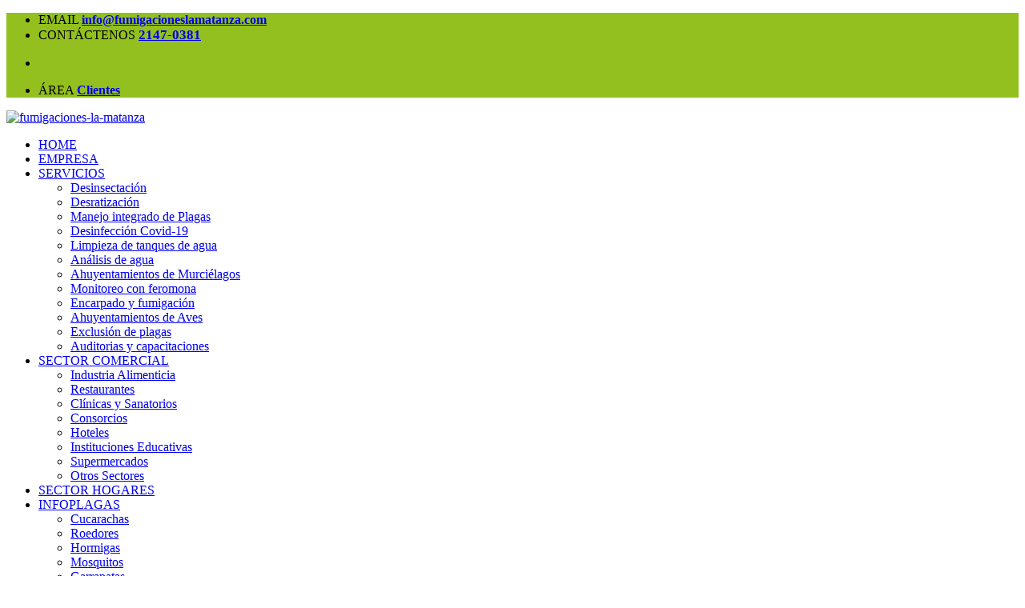

--- FILE ---
content_type: text/html
request_url: https://fumigacioneslamatanza.com/fumigacion-desratizaciones.html
body_size: 7853
content:
<!DOCTYPE html>
<html lang="es">
	<head>

		<!-- Basic -->
		<meta charset="utf-8">
		<meta http-equiv="X-UA-Compatible" content="IE=edge">	

				<title>FUMIGACIONES LA MATANZA</title>	

		<meta name="keywords" content="Fumigaciones La Matanza, Desratización, desinsectación, desinfección, Fumigaciones, Fumigación, Fumigaciones en la matanza, Fumigaciones en moron, Fumigaciones en capital federal, Fumigaciones en caba, Fumigaciones zona oeste, Manejo integrado de Plagas, Ahuyentamientos de Aves, Ahuyentamientos de Murciélagos, fumigacion de hormigas, fumigacion de cucarachas, fumigacion de  ratas, fumigacion de murcielagos, fumigacion de palomas, fumigacion de  arañas, fumigacion de  mosquitos, fumigacion de moscas, fumigacion de pulgas, fumigaciones para empresas, fumigaciones para industrias, fumigaciones en locales, fumigaciones en hogares, fumigaciones en casas, fumigaciones en empresas, fumigaciones en industrias, fumigador zona oeste, fumigaciones en ramos mejia" />
		<meta name="description" content="Fumigaciones La Matanza | 3526-3421. Nos dedicamos al control de plagas urbanas. Estamos especializados en tratamientos DDD: Desratización, desinsectación y desinfección.">
		<meta name="author" content="paginas web Demabranding">
		<!-- Favicon -->
		<link rel="shortcut icon" href="img/favicon.ico" type="image/x-icon" />
		<link rel="apple-touch-icon" href="img/apple-touch-icon.png">

		<!-- Mobile Metas -->
		<meta name="viewport" content="width=device-width, initial-scale=1, minimum-scale=1.0, shrink-to-fit=no">

		<!-- Web Fonts  -->
		<link href="https://fonts.googleapis.com/css?family=Open+Sans:300,400,600,700,800%7CShadows+Into+Light" rel="stylesheet" type="text/css">

		<!-- Vendor CSS -->
		<link rel="stylesheet" href="vendor/bootstrap/css/bootstrap.min.css">
		<link rel="stylesheet" href="vendor/fontawesome-free/css/all.min.css">
		<link rel="stylesheet" href="vendor/animate/animate.min.css">
		<link rel="stylesheet" href="vendor/simple-line-icons/css/simple-line-icons.min.css">
		<link rel="stylesheet" href="vendor/owl.carousel/assets/owl.carousel.min.css">
		<link rel="stylesheet" href="vendor/owl.carousel/assets/owl.theme.default.min.css">
		<link rel="stylesheet" href="vendor/magnific-popup/magnific-popup.min.css">

		<!-- Theme CSS -->
		<link rel="stylesheet" href="css/theme.css">
		<link rel="stylesheet" href="css/theme-elements.css">
		<link rel="stylesheet" href="css/theme-blog.css">
		<link rel="stylesheet" href="css/theme-shop.css">

		<!-- Current Page CSS -->
		<link rel="stylesheet" href="vendor/rs-plugin/css/settings.css">
		<link rel="stylesheet" href="vendor/rs-plugin/css/layers.css">
		<link rel="stylesheet" href="vendor/rs-plugin/css/navigation.css">
		<link rel="stylesheet" href="vendor/circle-flip-slideshow/css/component.css">
		
		<!-- Demo CSS -->


		<!-- Skin CSS -->
		<link rel="stylesheet" href="css/skins/default.css"> 

		<!-- Theme Custom CSS -->
		<link rel="stylesheet" href="css/custom.css">

		<!-- Head Libs -->
		<script src="vendor/modernizr/modernizr.min.js"></script>

	</head>
	<body>
    
      <a href="https://api.whatsapp.com/send?phone=541137728732&text=Quisiera%20conocer%20más%20sobre%20sus%20servicios"  class="whatsapp" target="_blank"> <i class="fab fa-mobile fa-whatsapp  whatsapp-icon"></i></a>
    
    
		<div class="body">
				
				<header id="header" class="header-effect-shrink" data-plugin-options="{'stickyEnabled': true, 'stickyEffect': 'shrink', 'stickyEnableOnBoxed': true, 'stickyEnableOnMobile': true, 'stickyChangeLogo': true, 'stickyStartAt': 120, 'stickyHeaderContainerHeight': 70}">
					<div class="header-body bg-color-primary border-0 box-shadow-none">
						<div class="header-top header-top-simple-border-bottom" style="background-color:#93c01f">
						<div class="container h-100">
							<div class="header-row h-100">
								<div class="header-column justify-content-start">
									<div class="header-row">
										<ul class="header-extra-info d-flex align-items-center pt-3 pb-3">
											<li class="d-none d-sm-inline-flex ml-0">
												<div class="header-extra-info-icon">
													<i class="icon-envelope icons " style="color:#213A8E"></i>
												</div>
												<div class="header-extra-info-text">
													<label>EMAIL</label>
													<strong><a href="mailto:info@fumigacioneslamatanza.com" target="_blank">info@fumigacioneslamatanza.com</a></strong>
												</div>
											</li>
											<li class="ml-0 ml-sm-4">
												<div class="header-extra-info-icon">
													<i class="icon-phone icons " style="color:#213A8E"></i>
												</div>
												<div class="header-extra-info-text">
													<label>CONTÁCTENOS</label>
													<strong class="text-uppercase"><a href="tel:+541121470381" target="_blank" style="font-size:17px;">2147-0381</a></strong>
												</div>
											</li>
										
										</ul>
									</div>
								</div>
								<div class="header-column justify-content-end d-lg-inline-flex">
									<div class="header-row">
										<ul class="header-extra-info d-flex align-items-center pt-3 pb-3">
									<li class="d-none d-sm-inline-flex ml-0">
												
												<div class="header-extra-info-text">
													
													<div class="text-uppercase text-4">
														<a class="pr-3" href="https://www.instagram.com/fumigacioneslamatanza/" target="_blank" title="Instagram"><i class="fab fa-instagram"></i></a>
														<a class="pr-3" href="https://www.facebook.com/FumigacionesLM/" target="_blank" title="Facebook"><i class="fab fa-facebook-f"></i> </a>
                                                        
                                                        				<a class="pr-3" href="https://www.linkedin.com/company/fumigaciones-la-matanza/" target="_blank" title="Facebook"><i class="fab fa-linkedin"></i> </a>
														
													</div>
												</div>
											</li>
                                             <li class=" d-sm-inline-flex ml-0">
												<div class="header-extra-info-icon">
													<i class="icon-user icons " style="color:#213A8E"></i>
												</div>
												<div class="header-extra-info-text">
													<label>ÁREA</label>
													<strong class="text-uppercase text-2">
														<a class="pr-3" href=" https://fusionweb.com.ar/sistema/?cliente=9" target="_blank" title="Instagram"> <span>Clientes</span></a>
														
														
													</strong>
												</div>
											</li>
										</ul>
									</div>
								</div>
							</div>
						</div>
					</div>
						<div class="header-container container">
							<div class="header-row">
								<div class="header-column">
									<div class="header-row">
										<div class="header-logo">
											<a href="index.html">
                                            <img alt="fumigaciones-la-matanza" width="259" height="114" data-sticky-width="146" data-sticky-height="62"  src="img/fumigaciones-la-matanza.png" >
											
											</a>
										</div>
									</div>
								</div>
								<div class="header-column justify-content-end">
									<div class="header-row">
										<div class="header-nav header-nav-links header-nav-force-light-text order-2 order-lg-1">
											<div class="header-nav-main header-nav-main-square header-nav-main-dropdown-no-borders header-nav-main-effect-2 header-nav-main-sub-effect-1">
												<nav class="collapse">
													<ul class="nav nav-pills" id="mainNav">
														<li class="dropdown">
															<a class="dropdown-item dropdown-toggle" href="index.html">
																HOME
															</a>
															
														</li>
														<li class="dropdown dropdown-mega">
															<a class="dropdown-item dropdown-toggle" href="fumigaciones-la-matanza.html">
																EMPRESA
															</a>
															
														</li>
														<li class="dropdown">
															<a class="dropdown-item dropdown-toggle" href="fumigaciones-la-matanza-servicios.html">
																SERVICIOS
															</a>
																	<ul class="dropdown-menu">
																
																<li class="dropdown-submenu">
																	<a class="dropdown-item" href="fumigacion-desinsectacion.html">Desinsectación</a>
																	
																</li>
                                                                
                                                                <li class="dropdown-submenu">
																	<a class="dropdown-item" href="fumigacion-desratizaciones.html">Desratización </a>
																	
																</li>
                                                                <li class="dropdown-submenu">
																	<a class="dropdown-item" href="fumigacion-manejo-integrado-plagas.html">Manejo integrado de Plagas </a>
																	
																</li>
																<li class="dropdown-submenu">
																	<a class="dropdown-item" href="fumigacion-desinfeccion.html">Desinfección Covid-19</a>
																	
																</li>
                                                                
                                                                  <li class="dropdown-submenu">
																	<a class="dropdown-item" href="limpieza-de-tanques-de-agua.html">Limpieza de tanques de agua  </a>
																	
																</li>
                                                                
                                                                    <li class="dropdown-submenu">
																	<a class="dropdown-item" href="analisis-de-agua.html">Análisis de agua  </a>
																	
																</li>
                                                                
                                                                	<li class="dropdown-submenu">
																	<a class="dropdown-item" href="fumigacion-ahuyentamientos-murcielagos.html">Ahuyentamientos de Murciélagos </a>
																	
																</li>
																
																      <li class="dropdown-submenu">
																	<a class="dropdown-item" href="monitoreo-con-feromona.html">Monitoreo con feromona  </a>
																	
																</li>
                                                                   <li class="dropdown-submenu">
																	<a class="dropdown-item" href="encarpado-fumigacion.html">Encarpado y fumigación  </a>
																	
																</li>
                                                                
																<li class="dropdown-submenu">
																	<a class="dropdown-item" href="fumigacion-ahuyentamientos-aves.html">Ahuyentamientos de Aves </a>
																	
																</li>
															
                                                                
                                                                
                                                                  <li class="dropdown-submenu">
																	<a class="dropdown-item" href="exclusion-de-plagas.html">Exclusión de plagas </a>
																	
																</li>
                                                                
                                                                  <li class="dropdown-submenu">
																	<a class="dropdown-item" href="auditorias-capacitaciones-plagas.html">Auditorias y capacitaciones </a>
																	
																</li>
															
															</ul>
														</li>
														<li class="dropdown">
															<a class="dropdown-item dropdown-toggle" href="fumigacion-comercial.html">
																SECTOR COMERCIAL
															</a>
															<ul class="dropdown-menu">
																<li class="dropdown-submenu">
																	<a class="dropdown-item" href="fumigacion-industria-alimenticia.html">Industria Alimenticia</a>
																	
																</li>
																<li class="dropdown-submenu">
																	<a class="dropdown-item" href="fumigacion-restaurantes.html">Restaurantes</a>
																</li>
																<li class="dropdown-submenu">
																	<a class="dropdown-item" href="fumigacion-clinicas-sanatorios.html">Clínicas y Sanatorios</a>
																	
																</li>
																<li class="dropdown-submenu">
																	<a class="dropdown-item" href="fumigacion-consorcios.html">Consorcios</a>
																	
																</li>
																<li class="dropdown-submenu">
																	<a class="dropdown-item" href="fumigacion-hoteles.html">Hoteles</a>
																	
																</li>
																<li class="dropdown-submenu">
																	<a class="dropdown-item" href="fumigacion-instituciones-educativas.html">Instituciones Educativas</a>
																
																</li>
                                                                
                                                                <li class="dropdown-submenu">
																<a class="dropdown-item" href="fumigacion-supermercados.html">Supermercados</a></li>
                                                                
                                                                <li class="dropdown-submenu">
                                                                
                                                                
																<a class="dropdown-item" href="fumigacion-otros-sectores.html">Otros Sectores</a></li>
																
															</ul>
														</li>
														<li class="dropdown">
															<a class="dropdown-item dropdown-toggle" href="fumigacion-hogar.html">
																SECTOR HOGARES
															</a>
															
														</li>
														<li class="dropdown">
															<a class="dropdown-item dropdown-toggle" href="infoplagas.html">
																INFOPLAGAS
															</a>
															<ul class="dropdown-menu">
																<li class="dropdown-submenu">
																	<a class="dropdown-item" href="infoplagas-cucarachas.html">Cucarachas</a>
																	
																</li>
																<li class="dropdown-submenu">
																	<a class="dropdown-item" href="infoplagas-roedores.html">Roedores</a>
																
																</li>
																<li class="dropdown-submenu">
																	<a class="dropdown-item" href="infoplagas-hormigas.html">Hormigas</a>
																
																</li>
																<li class="dropdown-submenu">
																	<a class="dropdown-item" href="infoplagas-mosquitos.html">Mosquitos</a>
																	
																</li>
																<li class="dropdown-submenu">
																	<a class="dropdown-item" href="infoplagas-garrapatas.html">Garrapatas</a>
																	
																</li>
																<li class="dropdown-submenu">
																	<a class="dropdown-item" href="infoplagas-pulgas.html">Pulgas</a>
																	
																</li>
																<li class="dropdown-submenu">
																	<a class="dropdown-item" href="infoplagas-chinches.html">Chinches de Cama </a>
																	
																</li>
                                                                
                                                                <li class="dropdown-submenu">
																	<a class="dropdown-item" href="infoplagas-mosca.html">Mosca </a>
																	
																</li>
                                                                
                                                                <li class="dropdown-submenu">
																	<a class="dropdown-item" href="infoplagas-palomas.html">Palomas </a>
																	
																</li>
                                                                
                                                                <li class="dropdown-submenu">
																	<a class="dropdown-item" href="infoplagas-plagas-en-granos.html">Plagas en Granos Almacenados </a>
																	
																</li>
                                                                
                                                                 <li class="dropdown-submenu">
																	<a class="dropdown-item" href="infoplagas-alacranes.html">Alacranes </a>
																	
																</li>
                                                                
                                                                 <li class="dropdown-submenu">
																	<a class="dropdown-item" href="infoplagas-murcielagos.html">Murciélagos</a>
																	
																</li>
                                                                
                                                                
															</ul>
														</li>
														<li class="dropdown">
															<a class="dropdown-item dropdown-toggle" href="contacto.html">
																CONTACTO
															</a>
															
														</li>
													</ul>
												</nav>
											</div>
											<button class="btn header-btn-collapse-nav" data-toggle="collapse" data-target=".header-nav-main nav">
												<i class="fas fa-bars"></i>
											</button>
										</div>
									
									</div>
								</div>
							</div>
						</div>
					</div>
				</header>
			<div role="main" class="main">
				<section class="page-header page-header-modern page-header-background page-header-background-md overlay overlay-color-dark overlay-show overlay-op-5" style="background-image: url(img/servicios-fumigacion/desratizacion-top.jpg); margin-bottom:0px !important">
					<div class="container">
						<div class="row">
							<div class="col-md-8 order-2 order-md-1 align-self-center p-static">
								<h1>Nuestros  <strong>Servicios</strong></h1>
								<span class="sub-title" style="color:#93c01f !important"><strong>DESRATIZACIÓN</strong> </span>
							</div>
							<div class="col-md-4 order-1 order-md-2 align-self-center">
								<ul class="breadcrumb breadcrumb-light d-block text-md-right">
									<li><a href="index.html">Home</a></li>
                                    <li><a href="fumigaciones-la-matanza-servicios.html">Servicios</a></li>
									<li class="active">DESRATIZACIÓN</li>
								</ul>
							</div>
						</div>
					</div>
				</section>
                
                
                <section class="section section-parallax bg-color-grey-scale-1 border-0 m-0 appear-animation" data-appear-animation="fadeIn" data-plugin-parallax data-plugin-options="{'speed': 1.5, 'parallaxHeight': '116%'}" data-image-src="img/fondo-servicios.jpg">
					<div class="container container-lg">
						<div class="row justify-content-between align-items-center">
							<div class="col-md-7 order-1 order-md-1 appear-animation" data-appear-animation="fadeInRightShorter" data-appear-animation-delay="200">
                            
                            <img src="img/servicios-fumigacion/desratizacion-icono.png" style="margin-bottom:25px" ><br>

 <span class="font-weight-bold text-color-dark opacity-8 text-3">Control de plagas urbanas </span>
								<h1 class="font-weight-bold text-11 mb-4" style="color:#93c01f !important">DESRATIZACIÓN 



</h1>
								<ul class="list list-icons pb-2 mb-4">
									<li><i class="fas fa-caret-right top-6"></i> <span class="text-4">La desratización tiene como objetivo erradicar la plaga de roedores de un determinado lugar e impedir que vuelvan a ingresar, para esto ponemos todo nuestro conocimiento a su servicio.</span></li>
								</ul>
								<a href="contacto.html" class="btn btn-primary font-weight-semibold rounded-0 btn-px-5 py-3 text-2">CONTACTAR</a>
							</div>
							<div class="col-md-4 text-center text-md-left order-2 order-md-2 mb-5 mb-md-0 appear-animation" data-appear-animation="fadeInRightShorter" data-appear-animation-delay="400">
								<img src="img/servicios-fumigacion/desratizacion.png" class="img-fluid" alt="desratizacion" />
							</div>
						</div>
					</div>
				</section>
                
                
                
                
                
                
                <div class="container py-2">

					<div class="row">
						
                        
                        
                     <div class="container py-3 my-5">
					<div class="row justify-content-center appear-animation" data-appear-animation="fadeInUpShorter" data-appear-animation-delay="400">
						<div class="col">
						

							<div class="row justify-content-center">
						
								<div class="col-lg-12 d-flex  justify-content-center  line-height-9">
                            <div class="row clearfix"> 
                                 
                                  <div class="col-lg-6">
                            <p >     
                               Los roedores son portadores de una amplia variedad de organismos que causan peligrosas enfermedades,  aparte suelen provocar daños en instalaciones, estructuras edilicias, rotura de cimientos, sin mencionar el daño que pueden ocasionar a la buena imagen de su empresa o comercio que tanto le costo construir.<br>
<br>

<strong>Elegimos la técnica precisa para cada hogar o empresa dependiendo el rubro, no improvisamos.</strong>

      
                                 
                               </p>
                                   </div>  
                                     
                                     
                                                                       <div class="col-lg-6">
                            <p >      
                           

                                   En el control de roedores la <strong>inspección inicial</strong> va a ser fundamental, se recorrerán las instalaciones minuciosamente recabando información para generar un reporte adecuado.<br>
<br>

Una vez <strong>identificados los sectores</strong> con señales de roedores, sabremos que especie debemos controlar, el tamaño aproximado de la población y las vías de ingreso. <strong>El paso siguiente</strong> es informar al cliente el plan de acción que se aplicara en su caso.
 </p>
                                     
                                     </div></div>
								</div>
							</div>
						</div>
					</div>
				</div>   
                        
                 </div>
                 </div>
                 
                 
                 
                 
                 

				  <section class="section section-parallax bg-color-grey-scale-1 border-0 m-0 appear-animation" data-appear-animation="fadeIn" data-plugin-parallax data-plugin-options="{'speed': 1.5, 'parallaxHeight': '116%'}" data-image-src="img/fondo-servicios2.jpg">
					<div class="container container-lg">
						<div class="row align-items-center">
							<div class="col-md-6 col-lg-5 col-xl-6 text-center pr-5 mb-5 mb-md-0 appear-animation" data-appear-animation="fadeInLeftShorter" data-appear-animation-delay="400">
								<img src="img/servicios-fumigacion/fumigacion-de-ratas.jpg" class="img-fluid" alt="fumigacion-de-ratas" />
							</div>
							<div class="col-md-6 col-lg-7 col-xl-6 appear-animation" data-appear-animation="fadeInLeftShorter" data-appear-animation-delay="200">
								
								<ul class="list list-icons pb-2 mb-4">
									<li><i class="fas fa-caret-right top-6"></i> <span class="text-4"><strong>1)</strong> Impedir el acceso de roedores del exterior 



</span></li>
									<li><i class="fas fa-caret-right top-6"></i> <span class="text-4"><strong>2)</strong> Eliminación de refugios</span></li>
									<li><i class="fas fa-caret-right top-6"></i> <span class="text-4"><strong>3)</strong> Colocación de puntos de cebado o trampeo</span></li>
                                    <li><i class="fas fa-caret-right top-6"></i> <span class="text-4"><strong>4)</strong> Monitoreo</span></li>
								</ul>
                                
                               
								<h2 class="font-weight-bold text-9 mb-4" style="color:#93c01f !important">No dude en contratar un servicio profesional...  
</h2>
				 <span class="font-weight-bold text-color-dark text-5" style="color:#213A8E !important">para restablecer o seguir manteniendo la higiene y  salud en su casa, empresa o comercio y consecuentemente evitar considerables pérdidas económicas.</span>				
							</div>
						</div>
					</div>
				</section>

			

				<section class="section section-height-5 section-background overlay overlay-show overlay-op-9 border-0 m-0 appear-animation" data-appear-animation="fadeIn" style="background-image: url(img/fumigacion-desinfeccion.jpg); background-size: cover; background-position: center;">
					<div class="container container-lg my-5">
						<div class="row justify-content-center">
							<div class="col-md-10 col-xl-9 text-center">
								<h2 class="font-weight-bold  text-11 mb-4 appear-animation" data-appear-animation="fadeInUpShorter" data-appear-animation-delay="200" style="color:#93c01f !important">No espere más, sabemos como ayudarlo, <br>
somos EXPERTOS</h2>
							
                                

 <p class="font-weight-light text-color-light line-height-9 text-4  mb-5 appear-animation" data-appear-animation="fadeInUpShorter" data-appear-animation-delay="400"><strong>La solución comienza por su contactó,</strong><br>
Consulta sin compromiso nuestros procedimientos. </p>


								<a href="tel:+541135263421" target="_blank" class="d-inline-flex align-items-center btn btn-primary font-weight-semibold px-5 btn-py-3 text-3 rounded appear-animation" data-appear-animation="fadeInUpShorter" data-appear-animation-delay="550">LLAMANOS! <i class="fa fa-arrow-right ml-2 pl-1 text-5"></i></a>
                                
                               
							</div>
						</div>
					</div>
				</section>
                
                
                

				       
                        
                        
                        
                        
                        
                        
                        
                        
                        
                        		<div class="container mb-5 pb-4">
				
					<div class="row">
						<div class="col mb-4">
							<hr class="my-5">
						</div>
					</div>
                    
                    <div class="row text-center pt-4">
						<div class="col">
							<h2 class="word-rotator slide font-weight-bold text-8 mb-2">
								<span>¿PORQUE </span>
								<span class="word-rotator-words bg-primary">
									<b class="is-visible">CONTRATARNOS</b>
									
								</span>
								<span> ?</span>
							</h2>
							
						</div>
					</div>
				
					<section class="section bg-color-light border-0 m-0">
					<div class="container">
						<div class="row text-center text-md-left mt-4">
							<div class="col-md-4 mb-4 mb-md-0 appear-animation" data-appear-animation="fadeInLeftShorter" data-appear-animation-delay="200">
								<div class="row justify-content-center justify-content-md-start">
									<div class="col-4">
										<img class="img-fluid mb-4" src="img/icons/icon-habilitacion.png" alt="Empresa de fumigacion habilitada">
									</div>
									<div class="col-lg-8">
										<h2 class="font-weight-bold text-5 line-height-5 mb-1">Empresa habilitada</h2>
										<p class="mb-0"> 

Nuestra empresa cuenta con todas las habilitaciones que requiere el desarrollo de sus actividades...

 


</p>
									</div>
								</div>
							</div>
							<div class="col-md-4 mb-4 mb-md-0 appear-animation" data-appear-animation="fadeIn">
								<div class="row justify-content-center justify-content-md-start">
									<div class="col-4">
										<img class="img-fluid mb-4" src="img/icons/icon-certificado.png" alt="fumigadores en la matanza">
									</div>
									<div class="col-lg-8">
										<h2 class="font-weight-bold text-5 line-height-5 mb-1">Certificados</h2>
										<p class="mb-0">Emitimos certificados requeridos por los organismos de control....</p>
									</div>
								</div>
							</div>
							<div class="col-md-4 appear-animation" data-appear-animation="fadeInRightShorter" data-appear-animation-delay="200">
								<div class="row justify-content-center justify-content-md-start">
									<div class="col-4">
										<img class="img-fluid mb-4" src="img/icons/icon-documento-en-linea.png" alt="fumigadores en zona oeste">
									</div>
									<div class="col-lg-8">
										<h2 class="font-weight-bold text-5 line-height-5 mb-1">Documentación en línea </h2>
										<p class="mb-0"> 

Su empresa dispondrá de información en línea...)
</p>
									</div>
								</div>
							</div>
                            
						</div>
                        
                        
                        
                        		<div class="row text-center text-md-left mt-4">
							<div class="col-md-4 mb-4 mb-md-0 appear-animation" data-appear-animation="fadeInLeftShorter" data-appear-animation-delay="200">
								<div class="row justify-content-center justify-content-md-start">
									<div class="col-4">
										<img class="img-fluid mb-4" src="img/icons/icon-qr.png" alt="fumigadores en moron">
									</div>
									<div class="col-lg-8">
										<h2 class="font-weight-bold text-5 line-height-5 mb-1">Tecnología QR </h2>
										<p class="mb-0"> 




Colocación de código QR por cada estación de monitoreo o trampa de luz para relevamiento del manejo integrado de plagas (MIP)...

 


</p>
									</div>
								</div>
							</div>
							<div class="col-md-4 mb-4 mb-md-0 appear-animation" data-appear-animation="fadeIn">
								<div class="row justify-content-center justify-content-md-start">
									<div class="col-4">
										<img class="img-fluid mb-4" src="img/icons/icon-garantizado.png" alt="Servicios de fumigacion garantizados ">
									</div>
									<div class="col-lg-8">
										<h2 class="font-weight-bold text-5 line-height-5 mb-1">Servicios garantizados 


</h2>
										<p class="mb-0">Hacemos consultas de satisfacción del cliente, las mismas son rápidas y sencillas para contar con su visión de nuestro servicio....</p>
									</div>
								</div>
							</div>
							<div class="col-md-4 appear-animation" data-appear-animation="fadeInRightShorter" data-appear-animation-delay="200">
								<div class="row justify-content-center justify-content-md-start">
									<div class="col-4">
										<img class="img-fluid mb-4" src="img/icons/icon-cuidado-medio-ambiente.png" alt="fumigacion con cuidado al medio ambiente ">
									</div>
									<div class="col-lg-8">
										<h2 class="font-weight-bold text-5 line-height-5 mb-1">Medio ambiente </h2>
										<p class="mb-0"> 

 

Es nuestro compromiso fundamental realizar estas tareas teniendo como principal objetivo la preservación del medio ambiente. 

</p>
									</div>
								</div>
							</div>
                            
						</div>
                        
                        
                        
					</div>
				</section>
				
			
				
					
				
				
				
				</div>
			</div>
 
			  <section class=" section section-text-light " data-plugin-parallax="" data-plugin-options="{'speed': 2.5, }" data-image-src="img/fumigaciones-control-de-plagas.jpg" style="margin-bottom:0px !important" >
					<section class="call-to-action">
						<div class="container">
							<div class="row">
							  <div class="col-sm-9 col-lg-9">
								<div class="call-to-action-content">
								  <h3 style="line-height:43px"> 

 <strong class="font-weight-extra-bold">Vamos siempre más allá  </strong> de las expectativas de nuestros   <strong class="font-weight-extra-bold">clientes</strong></h3>
										<p class="mb-0" style="font-size:25px !important">Puede pagar con  <strong class="font-weight-extra-bold" style="color:#93c01f">tarjeta de crédito </strong> | Mercado Pago</p>
                                        <img src="img/tarjetas.png" >
                                        
                                        
								  </div>
                                    
                                 </div>
								<div class="col-sm-3 col-lg-3">
									<div class="call-to-action-btn">
										<a href="fumigaciones-la-matanza-servicios.html"  class="btn btn-modern text-2 btn-primary" style="font-size:20px !important">SERVICIOS!</a>
									</div>
								</div>
							</div>
						</div>
					</section>
				</section>  
                
			
			</div>

			<footer id="footer" style="margin-top:0px">
				<div class="container">
                
                
					
					<div class="row py-5 my-4">
                    
                    <div class="col-md-3 mb-4 mb-lg-0">
                      <img src="img/fumigaciones-la-matanza.png"  style="margin-bottom:15px" >



							
							<h5 class="text-5 mb-3 pb-1" style="color:#93c01f; font-size:18px">Solicite asesoramiento </h5>
							<p class="text-8 text-color-light font-weight-bold"><a href="tel:+541121470381" target="_blank" >2147-0381</a></p>
							
							<ul class="list list-icons list-icons-lg">
                            <li class="mb-1"><i class="fab fa-mobile fa-whatsapp text-color-primary"></i><p class="m-0"><a href="https://api.whatsapp.com/send?phone=541137728732" target="_blank" style="font-size:18px">011 3772 8732</a></p></li>
								<li class="mb-1"><i class="far fa-dot-circle text-color-primary"></i><p class="m-0" style="color:#FFF; "> Eva Peron 583, Lomas del Mirador, <br>
La Matanza</p></li>
								<li class="mb-1"><i class="far fa-envelope text-color-primary"></i><p class="m-0"><a href="mailto:info@fumigacioneslamatanza.com" >info@fumigacioneslamatanza.com</a></p></li>
							</ul>
								<ul class="footer-social-icons social-icons mt-4">
                          
                            
								<li class="social-icons-instagram"><a href="https://www.instagram.com/fumigacioneslamatanza/" target="_blank" ><i class="fab fa-instagram"></i></a></li>
								<li class="social-icons-facebook"><a href="https://www.facebook.com/FumigacionesLM/" target="_blank" ><i class="fab fa-facebook-f"></i></a></li>
			
            
              	<li class="social-icons-facebook"><a href="https://www.linkedin.com/company/fumigaciones-la-matanza/" target="_blank" ><i class="fab fa-linkedin"></i></a></li>     
                             
                                
                                			
							</ul>
						</div>
                        
                        
						<div class="col-md-9 mb-4 mb-lg-0">
							
                          
							<div class="row pt-3">
							
								<div class="col-6 col-lg-4 mb-4 mb-lg-0">
									<h5 class="text-5 mb-3" style="color:#93c01f">SERVICIOS</h5>
									<ul class="list list-icons list-icons-sm mb-0">
										<li><i class="fas fa-angle-right top-8"></i> <a class="link-hover-style-1" href="fumigacion-desratizaciones.html">Desratización</a></li>
										<li><i class="fas fa-angle-right top-8"></i> <a class="link-hover-style-1" href="fumigacion-desinsectacion.html">Desinsectación</a></li>
										<li><i class="fas fa-angle-right top-8"></i> <a class="link-hover-style-1" href="fumigacion-desinfeccion.html">Desinfección</a></li>
										<li><i class="fas fa-angle-right top-8"></i> <a class="link-hover-style-1" href="fumigacion-manejo-integrado-plagas.html">Manejo integrado de Plagas</a></li>
                                        <li><i class="fas fa-angle-right top-8"></i> <a class="link-hover-style-1" href="fumigacion-ahuyentamientos-aves.html">Ahuyentamientos de Aves</a></li>
                                        
                                        <li><i class="fas fa-angle-right top-8"></i> <a class="link-hover-style-1" href="fumigacion-ahuyentamientos-muercielagos.html">Ahuyentamientos de Murciélagos</a></li>
                                        
                                        
             
                                                                
                                                                
                                                                
                                        
									</ul>
								</div>
                                
                                
                                <div class="col-6 col-lg-3 mb-4 mb-lg-0">
								
									<ul class="list list-icons list-icons-sm mb-0">
										
                    
                                                                
                                                                 <li><i class="fas fa-angle-right top-8"></i>
																	<a class="link-hover-style-1" href="limpieza-de-tanques-de-agua.html">Limpieza de tanques de agua </a>
																	
																</li>
                                                                
                                                                
                                                                
                                                                    <li><i class="fas fa-angle-right top-8"></i>
																	<a class="link-hover-style-1" href="analisis-de-agua.html">Análisis de agua  </a>
																	
																</li>
                                                                
                                                                  <li ><i class="fas fa-angle-right top-8"></i>
																	<a class="link-hover-style-1"href="monitoreo-con-feromona.html">Monitoreo con feromona  </a>
																	
																</li>
                                                                
                                                                  <li ><i class="fas fa-angle-right top-8"></i>
																	<a class="link-hover-style-1"href="encarpado-fumigacion.html">Encarpado y fumigación  </a>
																	
																</li>
                                                                
                                                                  <li ><i class="fas fa-angle-right top-8"></i>
																	<a class="link-hover-style-1"href="exclusion-de-plagas.html">Exclusión de plagas </a>
																	
																</li>
                                                                
                                                                  <li ><i class="fas fa-angle-right top-8"></i>
																	<a class="link-hover-style-1"href="auditorias-capacitaciones-plagas.html">Auditorias y capacitaciones </a>
																	
																</li>
                                                                
                                                                
                                                                
                                        
									</ul>
								</div>
                                
                                
								<div class="col-6 col-lg-3 mb-4 mb-lg-0">
									<h5 class="text-5 mb-3" style="color:#93c01f">SECTOR COMERCIAL</h5>
									<ul class="list list-icons list-icons-sm mb-0">
										<li><i class="fas fa-angle-right top-8"></i> <a class="link-hover-style-1" href="fumigacion-industria-alimenticia.html">Industria Alimenticia</a></li>
										<li><i class="fas fa-angle-right top-8"></i> <a class="link-hover-style-1" href="fumigacion-restaurantes.html">Restaurantes</a></li>
                                        <li><i class="fas fa-angle-right top-8"></i> <a class="link-hover-style-1" href="fumigacion-clinicas-sanatorios.html">Clínicas y Sanatorios</a></li>
                                        <li><i class="fas fa-angle-right top-8"></i> <a class="link-hover-style-1" href="fumigacion-consorcios.html">Consorcios</a></li>
                                         <li><i class="fas fa-angle-right top-8"></i> <a class="link-hover-style-1" href="fumigacion-hoteles.html">Hoteles</a></li>
                                          <li><i class="fas fa-angle-right top-8"></i> <a class="link-hover-style-1" href="fumigacion-instituciones-educativas.html">Instituciones Educativas</a></li>
                                       <li><i class="fas fa-angle-right top-8"></i> <a class="link-hover-style-1" href="fumigacion-supermercados.html">Supermercados</a></li>   
                                       <li><i class="fas fa-angle-right top-8"></i> <a class="link-hover-style-1" href="fumigacion-otros-sectores.html">Otros Sectores</a></li>
                                        
									</ul>
								</div>
								<div class="col-6 col-lg-2 mb-4 mb-lg-0">
									<h5 class="text-5 mb-3" style="color:#93c01f">SECTOR HOGAR</h5>
									<ul class="list list-icons list-icons-sm mb-0">
										<li><i class="fas fa-angle-right top-8"></i> <a class="link-hover-style-1" href="fumigacion-hogar.html">Ver Más</a></li>
										
									</ul>
								</div>
                                
                                
                                
                               
                            
                            
                            
                            
							</div>
                            
                             <div class="row footer-top-light-border mt-4 pt-4">
								<div class="col-lg-2 text-center text-md-left">
									
								</div>
								<div class="col-lg-4 text-center text-md-left">
									<p class="text-3 mb-0 font-weight-semibold text-color-light opacity-8">Puede pagar con tarjeta de crédito<br>
o por Mercado Pago</p>
									
								</div>
								<div class="col-lg-6 text-center text-md-left">
									<img src="img/payment-icon.png" alt="Payment icons" class="img-fluid mt-4 mt-lg-2">
								</div>
							</div>
						</div>
						
					</div>
				</div>
				<div class="footer-copyright">
					<div class="container py-2">
						<div class="row py-4">
							
							<div class="col-lg-7 d-flex align-items-center justify-content-center justify-content-lg-start mb-4 mb-lg-0">
								<p>© Copyright 2019. All Rights Reserved. Fumigaciones La Matanza</p>
							</div>
							<div class="col-lg-4 d-flex align-items-center justify-content-center justify-content-lg-end">
								<nav id="sub-menu">
									<ul>
										<li><i class="fas fa-angle-right"></i><a href="https://www.demabranding.com/" target="_blank" class="ml-1 text-decoration-none"> Realizado por DEMABRANDING</a></li>
										
									</ul>
								</nav>
							</div>
						</div>
					</div>
				</div>
			</footer>
		</div>

		<!-- Vendor -->
		<script src="vendor/jquery/jquery.min.js"></script>
		<script src="vendor/jquery.appear/jquery.appear.min.js"></script>
		<script src="vendor/jquery.easing/jquery.easing.min.js"></script>
		<script src="vendor/jquery.cookie/jquery.cookie.min.js"></script>
		<script src="vendor/popper/umd/popper.min.js"></script>
		<script src="vendor/bootstrap/js/bootstrap.min.js"></script>
		<script src="vendor/common/common.min.js"></script>
		<script src="vendor/jquery.validation/jquery.validate.min.js"></script>
		<script src="vendor/jquery.easy-pie-chart/jquery.easypiechart.min.js"></script>
		<script src="vendor/jquery.gmap/jquery.gmap.min.js"></script>
		<script src="vendor/jquery.lazyload/jquery.lazyload.min.js"></script>
		<script src="vendor/isotope/jquery.isotope.min.js"></script>
		<script src="vendor/owl.carousel/owl.carousel.min.js"></script>
		<script src="vendor/magnific-popup/jquery.magnific-popup.min.js"></script>
		<script src="vendor/vide/jquery.vide.min.js"></script>
		<script src="vendor/vivus/vivus.min.js"></script>
		
		<!-- Theme Base, Components and Settings -->
		<script src="js/theme.js"></script>
		
		<!-- Current Page Vendor and Views -->
		<script src="vendor/rs-plugin/js/jquery.themepunch.tools.min.js"></script>
		<script src="vendor/rs-plugin/js/jquery.themepunch.revolution.min.js"></script>
		<script src="vendor/circle-flip-slideshow/js/jquery.flipshow.min.js"></script>
		<script src="js/views/view.home.js"></script>
		
		<!-- Theme Custom -->
		<script src="js/custom.js"></script>
		
		<!-- Theme Initialization Files -->
		<script src="js/theme.init.js"></script>

		<!-- Google Analytics: Change UA-XXXXX-X to be your site's ID. Go to http://www.google.com/analytics/ for more information.
		<script>
			(function(i,s,o,g,r,a,m){i['GoogleAnalyticsObject']=r;i[r]=i[r]||function(){
			(i[r].q=i[r].q||[]).push(arguments)},i[r].l=1*new Date();a=s.createElement(o),
			m=s.getElementsByTagName(o)[0];a.async=1;a.src=g;m.parentNode.insertBefore(a,m)
			})(window,document,'script','//www.google-analytics.com/analytics.js','ga');
		
			ga('create', 'UA-12345678-1', 'auto');
			ga('send', 'pageview');
		</script>
		 -->

	</body>
</html>